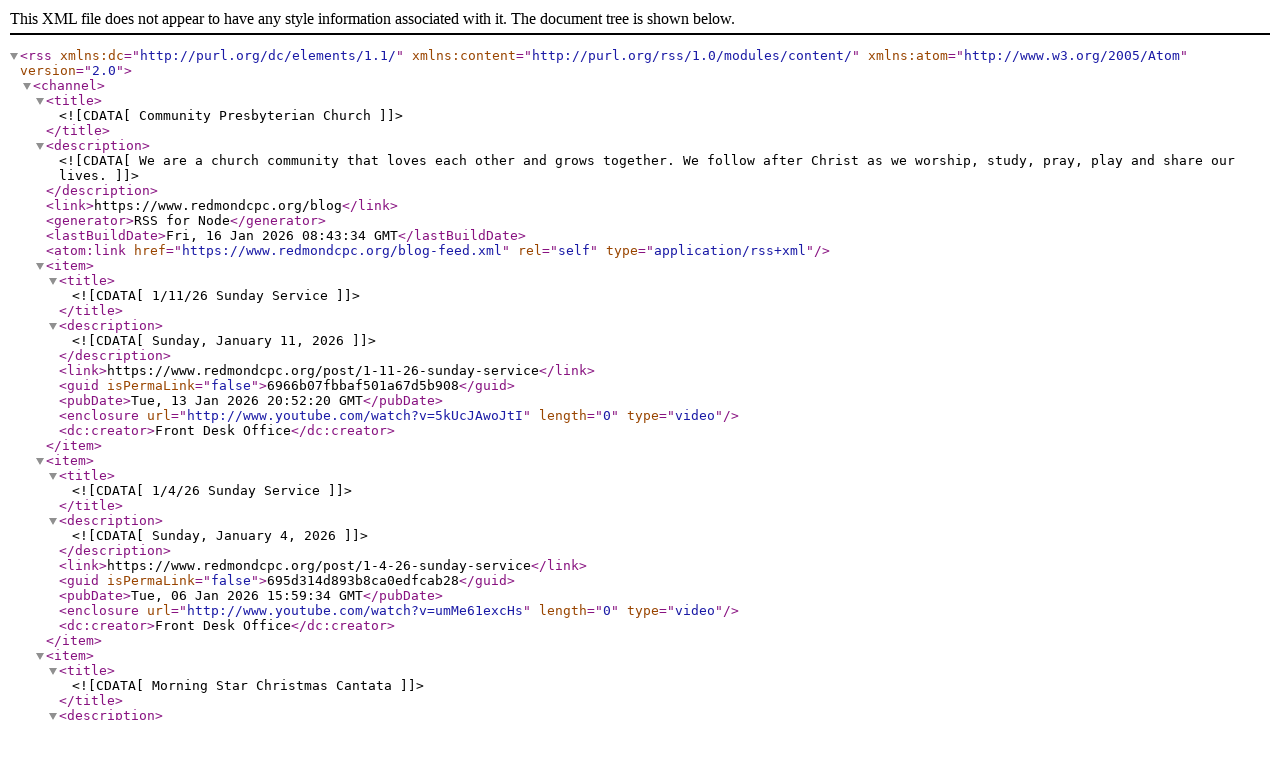

--- FILE ---
content_type: text/xml; charset=UTF-8
request_url: https://www.redmondcpc.org/blog-feed.xml
body_size: 1540
content:
<?xml version="1.0" encoding="UTF-8"?><rss xmlns:dc="http://purl.org/dc/elements/1.1/" xmlns:content="http://purl.org/rss/1.0/modules/content/" xmlns:atom="http://www.w3.org/2005/Atom" version="2.0"><channel><title><![CDATA[Community Presbyterian Church]]></title><description><![CDATA[We are a church community that loves each other and grows together. We follow after Christ as we worship, study, pray, play and share our lives. ]]></description><link>https://www.redmondcpc.org/blog</link><generator>RSS for Node</generator><lastBuildDate>Fri, 16 Jan 2026 08:43:34 GMT</lastBuildDate><atom:link href="https://www.redmondcpc.org/blog-feed.xml" rel="self" type="application/rss+xml"/><item><title><![CDATA[1/11/26 Sunday Service]]></title><description><![CDATA[Sunday, January 11, 2026]]></description><link>https://www.redmondcpc.org/post/1-11-26-sunday-service</link><guid isPermaLink="false">6966b07fbbaf501a67d5b908</guid><pubDate>Tue, 13 Jan 2026 20:52:20 GMT</pubDate><enclosure url="http://www.youtube.com/watch?v=5kUcJAwoJtI" length="0" type="video"/><dc:creator>Front Desk Office</dc:creator></item><item><title><![CDATA[1/4/26 Sunday Service]]></title><description><![CDATA[Sunday, January 4, 2026]]></description><link>https://www.redmondcpc.org/post/1-4-26-sunday-service</link><guid isPermaLink="false">695d314d893b8ca0edfcab28</guid><pubDate>Tue, 06 Jan 2026 15:59:34 GMT</pubDate><enclosure url="http://www.youtube.com/watch?v=umMe61excHs" length="0" type="video"/><dc:creator>Front Desk Office</dc:creator></item><item><title><![CDATA[Morning Star Christmas Cantata]]></title><description><![CDATA[Sunday, December 28, 2025]]></description><link>https://www.redmondcpc.org/post/christmas-cantata</link><guid isPermaLink="false">695410d0cd7ae146be276eb2</guid><pubDate>Tue, 30 Dec 2025 17:50:17 GMT</pubDate><enclosure url="http://www.youtube.com/watch?v=VdBT8ykLj1A&amp;t=1s" length="0" type="video"/><dc:creator>Front Desk Office</dc:creator></item><item><title><![CDATA[Christmas Eve: Good news is louder than fear.]]></title><description><![CDATA[Wednesday, December 24, 2025]]></description><link>https://www.redmondcpc.org/post/christmas-eve-good-news-is-louder-than-fear</link><guid isPermaLink="false">69540de3cd7ae146be2767d6</guid><pubDate>Tue, 30 Dec 2025 17:49:31 GMT</pubDate><enclosure url="http://www.youtube.com/watch?v=4Wb4zZuqeCU" length="0" type="video"/><dc:creator>Front Desk Office</dc:creator></item><item><title><![CDATA[When you’re afraid, give me your hand.]]></title><description><![CDATA[Sunday, December 21, 2025]]></description><link>https://www.redmondcpc.org/post/when-you-re-afraid-give-me-your-hand</link><guid isPermaLink="false">6949a9ccc37cef16f1e5ee27</guid><pubDate>Mon, 22 Dec 2025 20:28:04 GMT</pubDate><enclosure url="http://www.youtube.com/watch?v=XQ7D44B6KCg&amp;t=1506s" length="0" type="video"/><dc:creator>Front Desk Office</dc:creator></item><item><title><![CDATA[Even in our fear, we are called forward.]]></title><description><![CDATA[Sunday, December 14, 2025]]></description><link>https://www.redmondcpc.org/post/even-in-our-fear-we-are-called-forward</link><guid isPermaLink="false">69403391de30237d4068a579</guid><pubDate>Mon, 15 Dec 2025 16:13:25 GMT</pubDate><enclosure url="http://www.youtube.com/watch?v=SayR1M8lGL8&amp;t=5s" length="0" type="video"/><dc:creator>Front Desk Office</dc:creator></item><item><title><![CDATA[When we’re running out of hope, God is at work.]]></title><description><![CDATA[Sunday, December 7, 2025]]></description><link>https://www.redmondcpc.org/post/when-we-re-running-out-of-hope-god-is-at-work</link><guid isPermaLink="false">6936fffc11242cd607ac6ec4</guid><pubDate>Mon, 08 Dec 2025 16:42:58 GMT</pubDate><enclosure url="http://www.youtube.com/watch?v=mwdXFNOcmGc" length="0" type="video"/><dc:creator>Front Desk Office</dc:creator></item><item><title><![CDATA[In the time of Herod, we long for God to break in.]]></title><link>https://www.redmondcpc.org/post/in-the-time-of-herod-we-long-for-god-to-break-in</link><guid isPermaLink="false">692dc8d2745789e635cdcca0</guid><pubDate>Mon, 01 Dec 2025 16:57:34 GMT</pubDate><enclosure url="http://www.youtube.com/watch?v=Dc2GlCQCLUQ" length="0" type="video"/><dc:creator>Front Desk Office</dc:creator></item><item><title><![CDATA[Sunday Nov 23, 2025 Sermon]]></title><link>https://www.redmondcpc.org/post/sunday-nov-23-2025-sermon</link><guid isPermaLink="false">6924a49d3ba9ce1c9251e2e8</guid><pubDate>Mon, 24 Nov 2025 18:31:59 GMT</pubDate><enclosure url="http://www.youtube.com/watch?v=C_2AaLAO6uE" length="0" type="video"/><dc:creator>Front Desk Office</dc:creator></item><item><title><![CDATA[Sunday Nov 16, 2025 Sermon ]]></title><description><![CDATA[Sunday, November 16, 2025]]></description><link>https://www.redmondcpc.org/post/sunday-nov-16-2025-sermon</link><guid isPermaLink="false">691b7ba6db5f1a394febf2cd</guid><pubDate>Mon, 17 Nov 2025 19:47:07 GMT</pubDate><enclosure url="http://www.youtube.com/watch?v=CAjmpHyfEUE" length="0" type="video"/><dc:creator>Front Desk Office</dc:creator></item><item><title><![CDATA[The Troubling Jesus]]></title><description><![CDATA[Sunday, November 9, 2025]]></description><link>https://www.redmondcpc.org/post/the-troubling-jesus</link><guid isPermaLink="false">6912247d78b89eb84bba8b86</guid><pubDate>Mon, 10 Nov 2025 17:44:47 GMT</pubDate><enclosure url="http://www.youtube.com/watch?v=n39XT9W6crg" length="0" type="video"/><dc:creator>Front Desk Office</dc:creator></item><item><title><![CDATA[A Small Man and a Tree]]></title><description><![CDATA[Sunday, November 3, 2025]]></description><link>https://www.redmondcpc.org/post/a-small-man-and-a-tree</link><guid isPermaLink="false">690901b891f4e1bef65423f2</guid><pubDate>Mon, 03 Nov 2025 19:25:52 GMT</pubDate><enclosure url="http://www.youtube.com/watch?v=VsqkDWUpgFk" length="0" type="video"/><dc:creator>Front Desk Office</dc:creator></item><item><title><![CDATA[Sunday Sermon]]></title><description><![CDATA[Sunday, November 26, 2025]]></description><link>https://www.redmondcpc.org/post/sunday-sermon-2</link><guid isPermaLink="false">68ffb560ea8c108faaf77bf4</guid><pubDate>Mon, 27 Oct 2025 18:35:20 GMT</pubDate><enclosure url="http://www.youtube.com/watch?v=snYHWnE9uXk" length="0" type="video"/><dc:creator>Front Desk Office</dc:creator></item><item><title><![CDATA[Sunday sermon]]></title><description><![CDATA[Sunday, October 19, 2025]]></description><link>https://www.redmondcpc.org/post/sunday-sermon-1</link><guid isPermaLink="false">68f67c032aa3cc1b5967c051</guid><pubDate>Mon, 20 Oct 2025 18:15:37 GMT</pubDate><enclosure url="http://www.youtube.com/watch?v=3PBci1gPhfs" length="0" type="video"/><dc:creator>Front Desk Office</dc:creator></item><item><title><![CDATA[Sunday Sermon]]></title><description><![CDATA[Sunday, October 12, 2025]]></description><link>https://www.redmondcpc.org/post/sunday-sermon</link><guid isPermaLink="false">68efcc1d50873aaf5dace67c</guid><pubDate>Wed, 15 Oct 2025 16:35:37 GMT</pubDate><enclosure url="http://www.youtube.com/watch?v=kLyX8WIkVW0&amp;t=934s" length="0" type="video"/><dc:creator>Front Desk Office</dc:creator></item><item><title><![CDATA[Oh, the Mustard Seed]]></title><description><![CDATA[Sunday, O ctober 5th, 2025]]></description><link>https://www.redmondcpc.org/post/oh-the-mustard-seed</link><guid isPermaLink="false">68e3ecad4a2f8583aa9af9cd</guid><pubDate>Mon, 06 Oct 2025 16:22:15 GMT</pubDate><enclosure url="http://www.youtube.com/watch?v=ZLUSFKBwzxo" length="0" type="video"/><dc:creator>Front Desk Office</dc:creator></item><item><title><![CDATA[Lazarus, Lazarus, Lazarus]]></title><description><![CDATA[Sunday, September 28, 2025]]></description><link>https://www.redmondcpc.org/post/lazarus-lazarus-lazarus</link><guid isPermaLink="false">68daaba6a9706ca89319eee8</guid><pubDate>Mon, 29 Sep 2025 15:54:25 GMT</pubDate><enclosure url="http://www.youtube.com/watch?v=Ftyn1ErRV00" length="0" type="video"/><dc:creator>Front Desk Office</dc:creator></item><item><title><![CDATA["The Business of People"]]></title><description><![CDATA[Sunday, September 21, 2025]]></description><link>https://www.redmondcpc.org/post/the-business-of-people</link><guid isPermaLink="false">68d2c5320b64afbfd8144a68</guid><pubDate>Tue, 23 Sep 2025 16:05:16 GMT</pubDate><enclosure url="http://www.youtube.com/watch?v=gUGKj9cPYt4" length="0" type="video"/><dc:creator>Front Desk Office</dc:creator></item><item><title><![CDATA[“Lost and Found”]]></title><description><![CDATA[Sunday, September 14, 2025]]></description><link>https://www.redmondcpc.org/post/lost-and-found-1</link><guid isPermaLink="false">68c8288367d1cd369b804a35</guid><pubDate>Mon, 15 Sep 2025 14:54:04 GMT</pubDate><enclosure url="http://www.youtube.com/watch?v=6Lf4GCc9EZ0&amp;t=48s" length="0" type="video"/><dc:creator>Front Desk Office</dc:creator></item><item><title><![CDATA["All Of It, Really?"]]></title><description><![CDATA[Sunday, September 7, 2025]]></description><link>https://www.redmondcpc.org/post/all-of-it-really</link><guid isPermaLink="false">68c07ce1e6f9264530e38d62</guid><pubDate>Tue, 09 Sep 2025 19:16:15 GMT</pubDate><enclosure url="http://www.youtube.com/watch?v=SwdhmraqAYI" length="0" type="video"/><dc:creator>Front Desk Office</dc:creator></item></channel></rss>